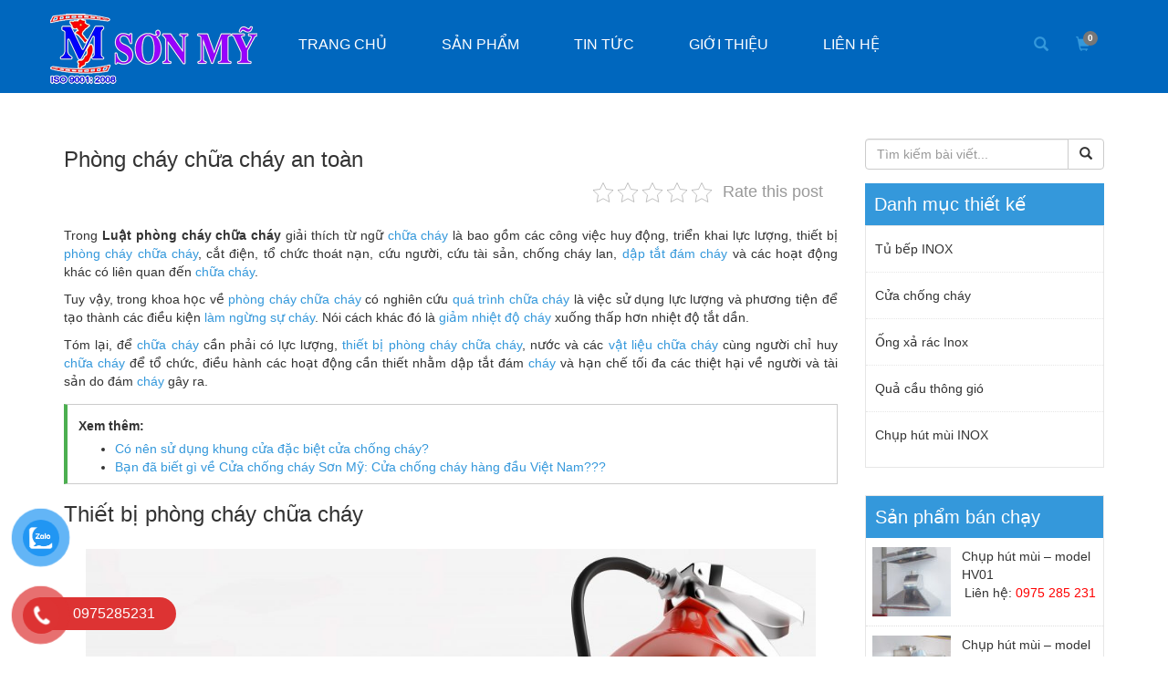

--- FILE ---
content_type: text/html; charset=UTF-8
request_url: https://kimkhisonmy.vn/phong-chay-chua-chay-toan/
body_size: 14968
content:
<!DOCTYPE html>
<html lang="vi">
<head>
<!-- Global site tag (gtag.js) - Google Analytics -->
<script async src="https://www.googletagmanager.com/gtag/js?id=UA-144613696-1"></script>
<script>
  window.dataLayer = window.dataLayer || [];
  function gtag(){dataLayer.push(arguments);}
  gtag('js', new Date());

  gtag('config', 'UA-144613696-1');
</script>
<link rel="stylesheet" href="https://kimkhisonmy.vn/wp-content/themes/kimkhisonmy/css/bootstrap.min.css" />
<meta charset="UTF-8">
<meta name="viewport" content="width=device-width, initial-scale=1">
<script type="text/javascript">
(()=>{var e={};e.g=function(){if("object"==typeof globalThis)return globalThis;try{return this||new Function("return this")()}catch(e){if("object"==typeof window)return window}}(),function({ampUrl:n,isCustomizePreview:t,isAmpDevMode:r,noampQueryVarName:o,noampQueryVarValue:s,disabledStorageKey:i,mobileUserAgents:a,regexRegex:c}){if("undefined"==typeof sessionStorage)return;const d=new RegExp(c);if(!a.some((e=>{const n=e.match(d);return!(!n||!new RegExp(n[1],n[2]).test(navigator.userAgent))||navigator.userAgent.includes(e)})))return;e.g.addEventListener("DOMContentLoaded",(()=>{const e=document.getElementById("amp-mobile-version-switcher");if(!e)return;e.hidden=!1;const n=e.querySelector("a[href]");n&&n.addEventListener("click",(()=>{sessionStorage.removeItem(i)}))}));const g=r&&["paired-browsing-non-amp","paired-browsing-amp"].includes(window.name);if(sessionStorage.getItem(i)||t||g)return;const u=new URL(location.href),m=new URL(n);m.hash=u.hash,u.searchParams.has(o)&&s===u.searchParams.get(o)?sessionStorage.setItem(i,"1"):m.href!==u.href&&(window.stop(),location.replace(m.href))}({"ampUrl":"https:\/\/kimkhisonmy.vn\/phong-chay-chua-chay-toan\/?amp=1","noampQueryVarName":"noamp","noampQueryVarValue":"mobile","disabledStorageKey":"amp_mobile_redirect_disabled","mobileUserAgents":["Mobile","Android","Silk\/","Kindle","BlackBerry","Opera Mini","Opera Mobi"],"regexRegex":"^\\/((?:.|\n)+)\\/([i]*)$","isCustomizePreview":false,"isAmpDevMode":false})})();
</script>
<meta name='robots' content='index, follow, max-image-preview:large, max-snippet:-1, max-video-preview:-1' />

	<!-- This site is optimized with the Yoast SEO plugin v19.8 - https://yoast.com/wordpress/plugins/seo/ -->
	<title>Phòng cháy chữa cháy an toàn - Kim khí Sơn Mỹ</title>
	<link rel="canonical" href="https://kimkhisonmy.vn/phong-chay-chua-chay-toan/" />
	<meta property="og:locale" content="vi_VN" />
	<meta property="og:type" content="article" />
	<meta property="og:title" content="Phòng cháy chữa cháy an toàn - Kim khí Sơn Mỹ" />
	<meta property="og:description" content="Trong Luật phòng cháy chữa cháy giải thích từ ngữ chữa cháy là bao gồm các công việc huy động, triển khai lực lượng, thiết bị phòng cháy chữa cháy, cắt điện, tổ chức thoát nạn, cứu người, cứu tài sản, chống cháy lan, dập tắt đám cháy và các hoạt động khác có liên quan đến chữa cháy. Tuy vậy, trong khoa học về phòng cháy chữa cháy có nghiên cứu quá trình chữa cháy là việc sử dụng lực lượng và phương tiện để tạo thành các điều kiện làm ngừng sự cháy. Nói cách khác đó làXem thêm" />
	<meta property="og:url" content="https://kimkhisonmy.vn/phong-chay-chua-chay-toan/" />
	<meta property="og:site_name" content="Kim khí Sơn Mỹ" />
	<meta property="article:published_time" content="2017-07-26T07:42:05+00:00" />
	<meta property="article:modified_time" content="2017-08-05T08:55:36+00:00" />
	<meta property="og:image" content="https://kimkhisonmy.vn/wp-content/uploads/2017/07/phong-chay-chua-chay.jpg" />
	<meta property="og:image:width" content="5640" />
	<meta property="og:image:height" content="4308" />
	<meta property="og:image:type" content="image/jpeg" />
	<meta name="author" content="zadmin" />
	<meta name="twitter:card" content="summary_large_image" />
	<meta name="twitter:label1" content="Được viết bởi" />
	<meta name="twitter:data1" content="zadmin" />
	<meta name="twitter:label2" content="Ước tính thời gian đọc" />
	<meta name="twitter:data2" content="9 phút" />
	<script type="application/ld+json" class="yoast-schema-graph">{"@context":"https://schema.org","@graph":[{"@type":"WebPage","@id":"https://kimkhisonmy.vn/phong-chay-chua-chay-toan/","url":"https://kimkhisonmy.vn/phong-chay-chua-chay-toan/","name":"Phòng cháy chữa cháy an toàn - Kim khí Sơn Mỹ","isPartOf":{"@id":"https://kimkhisonmy.vn/#website"},"primaryImageOfPage":{"@id":"https://kimkhisonmy.vn/phong-chay-chua-chay-toan/#primaryimage"},"image":{"@id":"https://kimkhisonmy.vn/phong-chay-chua-chay-toan/#primaryimage"},"thumbnailUrl":"https://kimkhisonmy.vn/wp-content/uploads/2017/07/phong-chay-chua-chay.jpg","datePublished":"2017-07-26T07:42:05+00:00","dateModified":"2017-08-05T08:55:36+00:00","author":{"@id":"https://kimkhisonmy.vn/#/schema/person/6aee8ced40a823eb72c58df86bc415d6"},"breadcrumb":{"@id":"https://kimkhisonmy.vn/phong-chay-chua-chay-toan/#breadcrumb"},"inLanguage":"vi","potentialAction":[{"@type":"ReadAction","target":["https://kimkhisonmy.vn/phong-chay-chua-chay-toan/"]}]},{"@type":"ImageObject","inLanguage":"vi","@id":"https://kimkhisonmy.vn/phong-chay-chua-chay-toan/#primaryimage","url":"https://kimkhisonmy.vn/wp-content/uploads/2017/07/phong-chay-chua-chay.jpg","contentUrl":"https://kimkhisonmy.vn/wp-content/uploads/2017/07/phong-chay-chua-chay.jpg","width":5640,"height":4308,"caption":"phòng cháy chữa cháy an toàn"},{"@type":"BreadcrumbList","@id":"https://kimkhisonmy.vn/phong-chay-chua-chay-toan/#breadcrumb","itemListElement":[{"@type":"ListItem","position":1,"name":"Home","item":"https://kimkhisonmy.vn/"},{"@type":"ListItem","position":2,"name":"Phòng cháy chữa cháy an toàn"}]},{"@type":"WebSite","@id":"https://kimkhisonmy.vn/#website","url":"https://kimkhisonmy.vn/","name":"Kim khí Sơn Mỹ","description":"Cửa chống cháy - Ống thu rác - Quả cầu thông gió - Tủ bếp Inox","potentialAction":[{"@type":"SearchAction","target":{"@type":"EntryPoint","urlTemplate":"https://kimkhisonmy.vn/?s={search_term_string}"},"query-input":"required name=search_term_string"}],"inLanguage":"vi"},{"@type":"Person","@id":"https://kimkhisonmy.vn/#/schema/person/6aee8ced40a823eb72c58df86bc415d6","name":"zadmin","image":{"@type":"ImageObject","inLanguage":"vi","@id":"https://kimkhisonmy.vn/#/schema/person/image/","url":"https://secure.gravatar.com/avatar/52f89e670fa76c0124f063ffdada6e49?s=96&d=mm&r=g","contentUrl":"https://secure.gravatar.com/avatar/52f89e670fa76c0124f063ffdada6e49?s=96&d=mm&r=g","caption":"zadmin"},"url":"https://kimkhisonmy.vn/author/zadmin/"}]}</script>
	<!-- / Yoast SEO plugin. -->


<link rel='dns-prefetch' href='//s.w.org' />
<link rel='stylesheet' id='wp-block-library-css'  href='https://kimkhisonmy.vn/wp-includes/css/dist/block-library/style.min.css' type='text/css' media='all' />
<link rel='stylesheet' id='wc-blocks-vendors-style-css'  href='https://kimkhisonmy.vn/wp-content/plugins/woocommerce/packages/woocommerce-blocks/build/wc-blocks-vendors-style.css' type='text/css' media='all' />
<link rel='stylesheet' id='wc-blocks-style-css'  href='https://kimkhisonmy.vn/wp-content/plugins/woocommerce/packages/woocommerce-blocks/build/wc-blocks-style.css' type='text/css' media='all' />
<style id='global-styles-inline-css' type='text/css'>
body{--wp--preset--color--black: #000000;--wp--preset--color--cyan-bluish-gray: #abb8c3;--wp--preset--color--white: #ffffff;--wp--preset--color--pale-pink: #f78da7;--wp--preset--color--vivid-red: #cf2e2e;--wp--preset--color--luminous-vivid-orange: #ff6900;--wp--preset--color--luminous-vivid-amber: #fcb900;--wp--preset--color--light-green-cyan: #7bdcb5;--wp--preset--color--vivid-green-cyan: #00d084;--wp--preset--color--pale-cyan-blue: #8ed1fc;--wp--preset--color--vivid-cyan-blue: #0693e3;--wp--preset--color--vivid-purple: #9b51e0;--wp--preset--gradient--vivid-cyan-blue-to-vivid-purple: linear-gradient(135deg,rgba(6,147,227,1) 0%,rgb(155,81,224) 100%);--wp--preset--gradient--light-green-cyan-to-vivid-green-cyan: linear-gradient(135deg,rgb(122,220,180) 0%,rgb(0,208,130) 100%);--wp--preset--gradient--luminous-vivid-amber-to-luminous-vivid-orange: linear-gradient(135deg,rgba(252,185,0,1) 0%,rgba(255,105,0,1) 100%);--wp--preset--gradient--luminous-vivid-orange-to-vivid-red: linear-gradient(135deg,rgba(255,105,0,1) 0%,rgb(207,46,46) 100%);--wp--preset--gradient--very-light-gray-to-cyan-bluish-gray: linear-gradient(135deg,rgb(238,238,238) 0%,rgb(169,184,195) 100%);--wp--preset--gradient--cool-to-warm-spectrum: linear-gradient(135deg,rgb(74,234,220) 0%,rgb(151,120,209) 20%,rgb(207,42,186) 40%,rgb(238,44,130) 60%,rgb(251,105,98) 80%,rgb(254,248,76) 100%);--wp--preset--gradient--blush-light-purple: linear-gradient(135deg,rgb(255,206,236) 0%,rgb(152,150,240) 100%);--wp--preset--gradient--blush-bordeaux: linear-gradient(135deg,rgb(254,205,165) 0%,rgb(254,45,45) 50%,rgb(107,0,62) 100%);--wp--preset--gradient--luminous-dusk: linear-gradient(135deg,rgb(255,203,112) 0%,rgb(199,81,192) 50%,rgb(65,88,208) 100%);--wp--preset--gradient--pale-ocean: linear-gradient(135deg,rgb(255,245,203) 0%,rgb(182,227,212) 50%,rgb(51,167,181) 100%);--wp--preset--gradient--electric-grass: linear-gradient(135deg,rgb(202,248,128) 0%,rgb(113,206,126) 100%);--wp--preset--gradient--midnight: linear-gradient(135deg,rgb(2,3,129) 0%,rgb(40,116,252) 100%);--wp--preset--duotone--dark-grayscale: url('#wp-duotone-dark-grayscale');--wp--preset--duotone--grayscale: url('#wp-duotone-grayscale');--wp--preset--duotone--purple-yellow: url('#wp-duotone-purple-yellow');--wp--preset--duotone--blue-red: url('#wp-duotone-blue-red');--wp--preset--duotone--midnight: url('#wp-duotone-midnight');--wp--preset--duotone--magenta-yellow: url('#wp-duotone-magenta-yellow');--wp--preset--duotone--purple-green: url('#wp-duotone-purple-green');--wp--preset--duotone--blue-orange: url('#wp-duotone-blue-orange');--wp--preset--font-size--small: 13px;--wp--preset--font-size--medium: 20px;--wp--preset--font-size--large: 36px;--wp--preset--font-size--x-large: 42px;}.has-black-color{color: var(--wp--preset--color--black) !important;}.has-cyan-bluish-gray-color{color: var(--wp--preset--color--cyan-bluish-gray) !important;}.has-white-color{color: var(--wp--preset--color--white) !important;}.has-pale-pink-color{color: var(--wp--preset--color--pale-pink) !important;}.has-vivid-red-color{color: var(--wp--preset--color--vivid-red) !important;}.has-luminous-vivid-orange-color{color: var(--wp--preset--color--luminous-vivid-orange) !important;}.has-luminous-vivid-amber-color{color: var(--wp--preset--color--luminous-vivid-amber) !important;}.has-light-green-cyan-color{color: var(--wp--preset--color--light-green-cyan) !important;}.has-vivid-green-cyan-color{color: var(--wp--preset--color--vivid-green-cyan) !important;}.has-pale-cyan-blue-color{color: var(--wp--preset--color--pale-cyan-blue) !important;}.has-vivid-cyan-blue-color{color: var(--wp--preset--color--vivid-cyan-blue) !important;}.has-vivid-purple-color{color: var(--wp--preset--color--vivid-purple) !important;}.has-black-background-color{background-color: var(--wp--preset--color--black) !important;}.has-cyan-bluish-gray-background-color{background-color: var(--wp--preset--color--cyan-bluish-gray) !important;}.has-white-background-color{background-color: var(--wp--preset--color--white) !important;}.has-pale-pink-background-color{background-color: var(--wp--preset--color--pale-pink) !important;}.has-vivid-red-background-color{background-color: var(--wp--preset--color--vivid-red) !important;}.has-luminous-vivid-orange-background-color{background-color: var(--wp--preset--color--luminous-vivid-orange) !important;}.has-luminous-vivid-amber-background-color{background-color: var(--wp--preset--color--luminous-vivid-amber) !important;}.has-light-green-cyan-background-color{background-color: var(--wp--preset--color--light-green-cyan) !important;}.has-vivid-green-cyan-background-color{background-color: var(--wp--preset--color--vivid-green-cyan) !important;}.has-pale-cyan-blue-background-color{background-color: var(--wp--preset--color--pale-cyan-blue) !important;}.has-vivid-cyan-blue-background-color{background-color: var(--wp--preset--color--vivid-cyan-blue) !important;}.has-vivid-purple-background-color{background-color: var(--wp--preset--color--vivid-purple) !important;}.has-black-border-color{border-color: var(--wp--preset--color--black) !important;}.has-cyan-bluish-gray-border-color{border-color: var(--wp--preset--color--cyan-bluish-gray) !important;}.has-white-border-color{border-color: var(--wp--preset--color--white) !important;}.has-pale-pink-border-color{border-color: var(--wp--preset--color--pale-pink) !important;}.has-vivid-red-border-color{border-color: var(--wp--preset--color--vivid-red) !important;}.has-luminous-vivid-orange-border-color{border-color: var(--wp--preset--color--luminous-vivid-orange) !important;}.has-luminous-vivid-amber-border-color{border-color: var(--wp--preset--color--luminous-vivid-amber) !important;}.has-light-green-cyan-border-color{border-color: var(--wp--preset--color--light-green-cyan) !important;}.has-vivid-green-cyan-border-color{border-color: var(--wp--preset--color--vivid-green-cyan) !important;}.has-pale-cyan-blue-border-color{border-color: var(--wp--preset--color--pale-cyan-blue) !important;}.has-vivid-cyan-blue-border-color{border-color: var(--wp--preset--color--vivid-cyan-blue) !important;}.has-vivid-purple-border-color{border-color: var(--wp--preset--color--vivid-purple) !important;}.has-vivid-cyan-blue-to-vivid-purple-gradient-background{background: var(--wp--preset--gradient--vivid-cyan-blue-to-vivid-purple) !important;}.has-light-green-cyan-to-vivid-green-cyan-gradient-background{background: var(--wp--preset--gradient--light-green-cyan-to-vivid-green-cyan) !important;}.has-luminous-vivid-amber-to-luminous-vivid-orange-gradient-background{background: var(--wp--preset--gradient--luminous-vivid-amber-to-luminous-vivid-orange) !important;}.has-luminous-vivid-orange-to-vivid-red-gradient-background{background: var(--wp--preset--gradient--luminous-vivid-orange-to-vivid-red) !important;}.has-very-light-gray-to-cyan-bluish-gray-gradient-background{background: var(--wp--preset--gradient--very-light-gray-to-cyan-bluish-gray) !important;}.has-cool-to-warm-spectrum-gradient-background{background: var(--wp--preset--gradient--cool-to-warm-spectrum) !important;}.has-blush-light-purple-gradient-background{background: var(--wp--preset--gradient--blush-light-purple) !important;}.has-blush-bordeaux-gradient-background{background: var(--wp--preset--gradient--blush-bordeaux) !important;}.has-luminous-dusk-gradient-background{background: var(--wp--preset--gradient--luminous-dusk) !important;}.has-pale-ocean-gradient-background{background: var(--wp--preset--gradient--pale-ocean) !important;}.has-electric-grass-gradient-background{background: var(--wp--preset--gradient--electric-grass) !important;}.has-midnight-gradient-background{background: var(--wp--preset--gradient--midnight) !important;}.has-small-font-size{font-size: var(--wp--preset--font-size--small) !important;}.has-medium-font-size{font-size: var(--wp--preset--font-size--medium) !important;}.has-large-font-size{font-size: var(--wp--preset--font-size--large) !important;}.has-x-large-font-size{font-size: var(--wp--preset--font-size--x-large) !important;}
</style>
<link rel='stylesheet' id='kk-star-ratings-css'  href='https://kimkhisonmy.vn/wp-content/plugins/kk-star-ratings/src/core/public/css/kk-star-ratings.css' type='text/css' media='all' />
<style id='woocommerce-inline-inline-css' type='text/css'>
.woocommerce form .form-row .required { visibility: visible; }
</style>
<link rel='stylesheet' id='pzf-style-css'  href='https://kimkhisonmy.vn/wp-content/plugins/button-contact-vr/css/style.css' type='text/css' media='all' />
<link rel="https://api.w.org/" href="https://kimkhisonmy.vn/wp-json/" /><link rel="alternate" type="application/json" href="https://kimkhisonmy.vn/wp-json/wp/v2/posts/1110" /><link rel="alternate" type="application/json+oembed" href="https://kimkhisonmy.vn/wp-json/oembed/1.0/embed?url=https%3A%2F%2Fkimkhisonmy.vn%2Fphong-chay-chua-chay-toan%2F" />
<link rel="alternate" type="text/xml+oembed" href="https://kimkhisonmy.vn/wp-json/oembed/1.0/embed?url=https%3A%2F%2Fkimkhisonmy.vn%2Fphong-chay-chua-chay-toan%2F&#038;format=xml" />
<script id='autoAdsMaxLead-widget-script' src='https://cdn.autoads.asia/scripts/autoads-maxlead-widget.js?business_id=1A8B142FF7E64E8BBD2E02CFC0F67F9A' type='text/javascript' charset='UTF-8' async></script><link rel="alternate" type="text/html" media="only screen and (max-width: 640px)" href="https://kimkhisonmy.vn/phong-chay-chua-chay-toan/?amp=1">	<noscript><style>.woocommerce-product-gallery{ opacity: 1 !important; }</style></noscript>
	<link rel="amphtml" href="https://kimkhisonmy.vn/phong-chay-chua-chay-toan/?amp=1"><style>#amp-mobile-version-switcher{left:0;position:absolute;width:100%;z-index:100}#amp-mobile-version-switcher>a{background-color:#444;border:0;color:#eaeaea;display:block;font-family:-apple-system,BlinkMacSystemFont,Segoe UI,Roboto,Oxygen-Sans,Ubuntu,Cantarell,Helvetica Neue,sans-serif;font-size:16px;font-weight:600;padding:15px 0;text-align:center;-webkit-text-decoration:none;text-decoration:none}#amp-mobile-version-switcher>a:active,#amp-mobile-version-switcher>a:focus,#amp-mobile-version-switcher>a:hover{-webkit-text-decoration:underline;text-decoration:underline}</style><link rel="icon" href="https://kimkhisonmy.vn/wp-content/uploads/2023/08/cropped-logo-sm-2-32x32.jpg" sizes="32x32" />
<link rel="icon" href="https://kimkhisonmy.vn/wp-content/uploads/2023/08/cropped-logo-sm-2-192x192.jpg" sizes="192x192" />
<link rel="apple-touch-icon" href="https://kimkhisonmy.vn/wp-content/uploads/2023/08/cropped-logo-sm-2-180x180.jpg" />
<meta name="msapplication-TileImage" content="https://kimkhisonmy.vn/wp-content/uploads/2023/08/cropped-logo-sm-2-270x270.jpg" />
		<style type="text/css" id="wp-custom-css">
			@media (max-width: 768px){
	#myNavbar a{
		color: blue;
	}
}		</style>
		<style id="wpforms-css-vars-root">
				:root {
					--wpforms-field-border-radius: 3px;
--wpforms-field-background-color: #ffffff;
--wpforms-field-border-color: rgba( 0, 0, 0, 0.25 );
--wpforms-field-text-color: rgba( 0, 0, 0, 0.7 );
--wpforms-label-color: rgba( 0, 0, 0, 0.85 );
--wpforms-label-sublabel-color: rgba( 0, 0, 0, 0.55 );
--wpforms-label-error-color: #d63637;
--wpforms-button-border-radius: 3px;
--wpforms-button-background-color: #066aab;
--wpforms-button-text-color: #ffffff;
--wpforms-page-break-color: #066aab;
--wpforms-field-size-input-height: 43px;
--wpforms-field-size-input-spacing: 15px;
--wpforms-field-size-font-size: 16px;
--wpforms-field-size-line-height: 19px;
--wpforms-field-size-padding-h: 14px;
--wpforms-field-size-checkbox-size: 16px;
--wpforms-field-size-sublabel-spacing: 5px;
--wpforms-field-size-icon-size: 1;
--wpforms-label-size-font-size: 16px;
--wpforms-label-size-line-height: 19px;
--wpforms-label-size-sublabel-font-size: 14px;
--wpforms-label-size-sublabel-line-height: 17px;
--wpforms-button-size-font-size: 17px;
--wpforms-button-size-height: 41px;
--wpforms-button-size-padding-h: 15px;
--wpforms-button-size-margin-top: 10px;

				}
			</style></head>
<body data-rsssl=1 data-spy="scroll" data-target=".navbar">
<div id="header">
<nav class="navbar navbar-default" data-spy="affix" data-offset-top="120">
<div class="container">
<div class="navbar-header">
<button type="button" class="navbar-toggle" data-toggle="collapse" data-target="#myNavbar">
<span class="glyphicon glyphicon-menu-hamburger"></span>
</button>
<a href="https://kimkhisonmy.vn" class="navbar-brand">
<img src="https://kimkhisonmy.vn/wp-content/themes/kimkhisonmy/images/logo.png" alt="" class="logo img-responsive">
</a>
<div class="collapse navbar-collapse pull-right" id="myNavbar">
<ul id="menu-menu-chinh" class="nav navbar-nav text-uppercase"><li id="menu-item-13" class="menu-item menu-item-type-custom menu-item-object-custom menu-item-home menu-item-13"><a href="https://kimkhisonmy.vn">Trang chủ</a></li>
<li id="menu-item-14" class="menu-item menu-item-type-post_type menu-item-object-page menu-item-has-children menu-item-14"><a href="https://kimkhisonmy.vn/cua-hang/">Sản phẩm</a>
<ul role="menu" class="dropdown-content">
	<li id="menu-item-4023" class="menu-item menu-item-type-custom menu-item-object-custom menu-item-4023"><a href="https://kimkhisonmy.vn/may-hut-mui-kim-son/">HÚT MÙI INOX 2024</a></li>
	<li id="menu-item-3432" class="menu-item menu-item-type-taxonomy menu-item-object-product_cat menu-item-3432"><a href="https://kimkhisonmy.vn/danh-muc/tu-bep-inox/">Tủ bếp INOX</a></li>
	<li id="menu-item-172" class="menu-item menu-item-type-taxonomy menu-item-object-product_cat menu-item-172"><a href="https://kimkhisonmy.vn/danh-muc/cua-chong-chay/">Cửa chống cháy</a></li>
	<li id="menu-item-3381" class="menu-item menu-item-type-taxonomy menu-item-object-product_cat menu-item-3381"><a href="https://kimkhisonmy.vn/danh-muc/cua-thep-van-go/">Cửa thép vân gỗ</a></li>
	<li id="menu-item-174" class="menu-item menu-item-type-taxonomy menu-item-object-product_cat menu-item-174"><a href="https://kimkhisonmy.vn/danh-muc/qua-cau-thong-gio/">Quả cầu thông gió</a></li>
	<li id="menu-item-173" class="menu-item menu-item-type-taxonomy menu-item-object-product_cat menu-item-173"><a href="https://kimkhisonmy.vn/danh-muc/ong-thu-rac/">Ống thu rác</a></li>
	<li id="menu-item-170" class="menu-item menu-item-type-taxonomy menu-item-object-product_cat menu-item-170"><a href="https://kimkhisonmy.vn/danh-muc/ong-gio/">Ống gió</a></li>
	<li id="menu-item-2887" class="menu-item menu-item-type-taxonomy menu-item-object-product_cat menu-item-2887"><a href="https://kimkhisonmy.vn/danh-muc/ong-xa-vai/">ỐNG XẢ VẢI</a></li>
	<li id="menu-item-3626" class="menu-item menu-item-type-taxonomy menu-item-object-product_cat menu-item-3626"><a href="https://kimkhisonmy.vn/danh-muc/chup-hut-mui-inox/">Chụp hút mùi INOX</a></li>
	<li id="menu-item-3842" class="menu-item menu-item-type-taxonomy menu-item-object-product_cat menu-item-3842"><a href="https://kimkhisonmy.vn/danh-muc/ban-bep-inox/">BÀN BẾP INOX</a></li>
	<li id="menu-item-3843" class="menu-item menu-item-type-taxonomy menu-item-object-product_cat menu-item-3843"><a href="https://kimkhisonmy.vn/danh-muc/ban-chau-rua-inox/">BÀN CHẬU RỬA INOX</a></li>
</ul>
</li>
<li id="menu-item-17" class="menu-item menu-item-type-taxonomy menu-item-object-category current-post-ancestor current-menu-parent current-post-parent menu-item-17"><a href="https://kimkhisonmy.vn/category/tin-tuc/">Tin tức</a></li>
<li id="menu-item-15" class="menu-item menu-item-type-post_type menu-item-object-page menu-item-15"><a href="https://kimkhisonmy.vn/gioi-thieu/">Giới thiệu</a></li>
<li id="menu-item-16" class="menu-item menu-item-type-post_type menu-item-object-page menu-item-16"><a href="https://kimkhisonmy.vn/lien-he/">Liên hệ</a></li>
</ul></div>
</div>
<div class="header_cart text-right pull-right">
<a class="cart-contents shopping" href="<br />
<b>Deprecated</b>:  Hàm WC_Cart::get_cart_url hiện tại <strong>không dùng nữa</strong> từ phiên bản 2.5! Sử dụng wc_get_cart_url để thay thế. in <b>/home/admin/domains/kimkhisonmy.vn/public_html/wp-includes/functions.php</b> on line <b>5381</b><br />
https://kimkhisonmy.vn/gio-hang/" title="Giỏ hàng của bạn">
<span class="glyphicon glyphicon-shopping-cart" aria-hidden="true"></span> 
<span class="badge">0</span></a>
</div>
<div class="search pull-right">
<a href="#modal-id" data-toggle="modal">
<span class="glyphicon glyphicon-search"  aria-hidden="true"></span>
</a>
<div class="modal fade" id="modal-id">
<div class="modal-dialog">
<div class="modal-content">
<div class="modal-header">
<button type="button" class="close" data-dismiss="modal" aria-hidden="true">&times;</button>
<h4 class="modal-title">Tìm kiếm</h4>
</div>
<div class="modal-body">
<form action="https://kimkhisonmy.vn">
<div class="input-group">
<input type="text" name="s" class="form-control" placeholder="Nhập từ khóa cần tìm kiếm...">
<input type="hidden" name="post_type" value="product" />
<div class="input-group-btn submit_form">
<button class="btn btn-default" type="submit">
<span class="glyphicon glyphicon-search"  aria-hidden="true"></span>
</button>
</div>
</div>
</form>
</div>
</div>
</div>
</div>
</div>
<div class="clearfix"></div>
</div>
</nav>
</div>	<div id="main_content" class="single_content">
		<div class="container">						
	        <div class="row">
	            <div class="col-xs-12 col-sm-9 col-md-9 col-lg-9">
	            	<div class="page">
							                        <h3 class="single_page">
	                            Phòng cháy chữa cháy an toàn                            
	                        </h3>
	                        

<div class="kk-star-ratings kksr-auto kksr-align-right kksr-valign-top"
    data-payload='{&quot;align&quot;:&quot;right&quot;,&quot;id&quot;:&quot;1110&quot;,&quot;slug&quot;:&quot;default&quot;,&quot;valign&quot;:&quot;top&quot;,&quot;ignore&quot;:&quot;&quot;,&quot;reference&quot;:&quot;auto&quot;,&quot;class&quot;:&quot;&quot;,&quot;count&quot;:&quot;0&quot;,&quot;legendonly&quot;:&quot;&quot;,&quot;readonly&quot;:&quot;&quot;,&quot;score&quot;:&quot;0&quot;,&quot;starsonly&quot;:&quot;&quot;,&quot;best&quot;:&quot;5&quot;,&quot;gap&quot;:&quot;5&quot;,&quot;greet&quot;:&quot;Rate this post&quot;,&quot;legend&quot;:&quot;0\/5 - (0 b\u00ecnh ch\u1ecdn)&quot;,&quot;size&quot;:&quot;22&quot;,&quot;title&quot;:&quot;Ph\u00f2ng ch\u00e1y ch\u1eefa ch\u00e1y an to\u00e0n&quot;,&quot;width&quot;:&quot;0&quot;,&quot;_legend&quot;:&quot;{score}\/{best} - ({count} {votes})&quot;,&quot;font_factor&quot;:&quot;1.25&quot;}'>
            
<div class="kksr-stars">
    
<div class="kksr-stars-inactive">
            <div class="kksr-star" data-star="1" style="padding-right: 5px">
            

<div class="kksr-icon" style="width: 22px; height: 22px;"></div>
        </div>
            <div class="kksr-star" data-star="2" style="padding-right: 5px">
            

<div class="kksr-icon" style="width: 22px; height: 22px;"></div>
        </div>
            <div class="kksr-star" data-star="3" style="padding-right: 5px">
            

<div class="kksr-icon" style="width: 22px; height: 22px;"></div>
        </div>
            <div class="kksr-star" data-star="4" style="padding-right: 5px">
            

<div class="kksr-icon" style="width: 22px; height: 22px;"></div>
        </div>
            <div class="kksr-star" data-star="5" style="padding-right: 5px">
            

<div class="kksr-icon" style="width: 22px; height: 22px;"></div>
        </div>
    </div>
    
<div class="kksr-stars-active" style="width: 0px;">
            <div class="kksr-star" style="padding-right: 5px">
            

<div class="kksr-icon" style="width: 22px; height: 22px;"></div>
        </div>
            <div class="kksr-star" style="padding-right: 5px">
            

<div class="kksr-icon" style="width: 22px; height: 22px;"></div>
        </div>
            <div class="kksr-star" style="padding-right: 5px">
            

<div class="kksr-icon" style="width: 22px; height: 22px;"></div>
        </div>
            <div class="kksr-star" style="padding-right: 5px">
            

<div class="kksr-icon" style="width: 22px; height: 22px;"></div>
        </div>
            <div class="kksr-star" style="padding-right: 5px">
            

<div class="kksr-icon" style="width: 22px; height: 22px;"></div>
        </div>
    </div>
</div>
                

<div class="kksr-legend" style="font-size: 17.6px;">
            <span class="kksr-muted">Rate this post</span>
    </div>
    </div>
<p>Trong<strong> Luật phòng cháy chữa cháy</strong> giải thích từ ngữ <a href="https://kimkhisonmy.vn/quy-trinh-san-xuat-cua-chong-chay-chat-luong-cao/">chữa cháy</a> là bao gồm các công việc huy động, triển khai lực lượng, thiết bị <a href="https://kimkhisonmy.vn/quy-trinh-san-xuat-cua-chong-chay-chat-luong-cao/">phòng cháy chữa cháy</a>, cắt điện, tổ chức thoát nạn, cứu người, cứu tài sản, chống cháy lan, <a href="https://kimkhisonmy.vn/quy-trinh-san-xuat-cua-chong-chay-chat-luong-cao/">dập tắt đám cháy</a> và các hoạt động khác có liên quan đến <a href="https://kimkhisonmy.vn/quy-trinh-san-xuat-cua-chong-chay-chat-luong-cao/">chữa cháy</a>.</p>
<p>Tuy vậy, trong khoa học về <a href="https://kimkhisonmy.vn/quy-trinh-san-xuat-cua-chong-chay-chat-luong-cao/">phòng cháy chữa cháy</a> có nghiên cứu <a href="https://kimkhisonmy.vn/quy-trinh-san-xuat-cua-chong-chay-chat-luong-cao/">quá trình chữa cháy</a> là việc sử dụng lực lượng và phương tiện để tạo thành các điều kiện<a href="https://kimkhisonmy.vn/quy-trinh-san-xuat-cua-chong-chay-chat-luong-cao/"> làm ngừng sự cháy</a>. Nói cách khác đó là <a href="https://kimkhisonmy.vn/quy-trinh-san-xuat-cua-chong-chay-chat-luong-cao/">giảm nhiệt độ cháy</a> xuống thấp hơn nhiệt độ tắt dần.</p>
<p>Tóm lại, để <a href="https://kimkhisonmy.vn/quy-trinh-san-xuat-cua-chong-chay-chat-luong-cao/">chữa cháy</a> cần phải có lực lượng, <a href="https://kimkhisonmy.vn/quy-trinh-san-xuat-cua-chong-chay-chat-luong-cao/">thiết bị phòng cháy chữa cháy</a>, nước và các <a href="https://kimkhisonmy.vn/quy-trinh-san-xuat-cua-chong-chay-chat-luong-cao/">vật liệu chữa cháy</a> cùng người chỉ huy <a href="https://kimkhisonmy.vn/quy-trinh-san-xuat-cua-chong-chay-chat-luong-cao/">chữa cháy</a> để tổ chức, điều hành các hoạt động cần thiết nhằm dập tắt đám <a href="https://kimkhisonmy.vn/quy-trinh-san-xuat-cua-chong-chay-chat-luong-cao/">cháy</a> và hạn chế tối đa các thiệt hại về người và tài sản do đám <a href="https://kimkhisonmy.vn/quy-trinh-san-xuat-cua-chong-chay-chat-luong-cao/">cháy</a> gây ra.</p>
<blockquote><p><strong>Xem thêm:</strong></p>
<ul>
<li><a href="https://kimkhisonmy.vn/co-nen-su-dung-khung-cua-dac-biet-cho-cua-ra-vao-cua-chong-chay/">Có nên sử dụng khung cửa đặc biệt cửa chống cháy?</a></li>
<li><a href="https://kimkhisonmy.vn/ban-da-biet-gi-ve-cua-chong-chay-son-my-cua-chong-chay-hang-dau-viet-nam/">Bạn đã biết gì về Cửa chống cháy Sơn Mỹ: Cửa chống cháy hàng đầu Việt Nam???</a></li>
</ul>
</blockquote>
<h3>Thiết bị phòng cháy chữa cháy</h3>
<p><img class="aligncenter wp-image-1112" src="https://kimkhisonmy.vn/wp-content/uploads/2017/07/phong-chay-chua-chay.jpg" alt="phòng cháy chữa cháy an toàn" width="800" height="611" srcset="https://kimkhisonmy.vn/wp-content/uploads/2017/07/phong-chay-chua-chay.jpg 5640w, https://kimkhisonmy.vn/wp-content/uploads/2017/07/phong-chay-chua-chay-600x458.jpg 600w, https://kimkhisonmy.vn/wp-content/uploads/2017/07/phong-chay-chua-chay-300x229.jpg 300w, https://kimkhisonmy.vn/wp-content/uploads/2017/07/phong-chay-chua-chay-768x587.jpg 768w, https://kimkhisonmy.vn/wp-content/uploads/2017/07/phong-chay-chua-chay-1024x782.jpg 1024w" sizes="(max-width: 800px) 100vw, 800px" /></p>
<p>&#8211; Biện pháp cơ bản trong <a href="https://kimkhisonmy.vn/quy-trinh-san-xuat-cua-chong-chay-chat-luong-cao/">chữa cháy</a>: <strong>Luật phòng cháy chữa cháy</strong> (Điều 30) đã quy định cụ thể biện pháp cơ bản cần phải thực hiện trong <a href="https://kimkhisonmy.vn/quy-trinh-san-xuat-cua-chong-chay-chat-luong-cao/">hoạt động chữa cháy</a> là:</p>
<ul>
<li>Huy động nhanh nhất các lực lượng, phương tiện,<a href="https://kimkhisonmy.vn/quy-trinh-san-xuat-cua-chong-chay-chat-luong-cao/"> thiết bị phòng cháy chữa cháy</a> để dập tắt ngay đám cháy.</li>
<li>Tập trung cứu người, cứu tài sản và<a href="https://kimkhisonmy.vn/quy-trinh-san-xuat-cua-chong-chay-chat-luong-cao/"> chống cháy lan</a>.</li>
<li>Thống nhất chỉ huy, điều hành trong <a href="https://kimkhisonmy.vn/quy-trinh-san-xuat-cua-chong-chay-chat-luong-cao/">chữa cháy</a>.</li>
</ul>
<h4>&#8211; Thông tin thiết bị báo cháy và chữa cháy: (Điều 32 Luật PCCC)</h4>
<p>Thông tin báo <a href="https://kimkhisonmy.vn/quy-trinh-san-xuat-cua-chong-chay-chat-luong-cao/">cháy</a> bằng hiệu lệnh hoặc bằng điện thoại. (đối với các thôn, ấp, bản nên chú trọng dùng hiệu lệnh để thông tin báo <a href="https://kimkhisonmy.vn/quy-trinh-san-xuat-cua-chong-chay-chat-luong-cao/">cháy</a> cho đội viên dân phòng, còn điện thoại cũng cần được quan tâm để báo cháy cho đơn vị Cảnh sát PCCC biết).</p>
<p>Số điện thoại báo <a href="https://kimkhisonmy.vn/quy-trinh-san-xuat-cua-chong-chay-chat-luong-cao/">cháy</a> được quy định thống nhất trong cả nước.</p>
<h4>&#8211; Trách nhiệm chữa cháy và tham gia chữa cháy: (Điều 33 Luật PCCC)</h4>
<p>Người phát hiện thấy <a href="https://kimkhisonmy.vn/quy-trinh-san-xuat-cua-chong-chay-chat-luong-cao/">cháy</a> phải bằng mọi cách báo<a href="https://kimkhisonmy.vn/quy-trinh-san-xuat-cua-chong-chay-chat-luong-cao/"> cháy</a> nhanh nhất và <a href="https://kimkhisonmy.vn/quy-trinh-san-xuat-cua-chong-chay-chat-luong-cao/">chữa cháy</a>; cơ quan, tổ chức, hộ gia đình và cá nhân gần nơi <a href="https://kimkhisonmy.vn/quy-trinh-san-xuat-cua-chong-chay-chat-luong-cao/">cháy</a> phải nhanh chóng thông tin và tham gia<a href="https://kimkhisonmy.vn/quy-trinh-san-xuat-cua-chong-chay-chat-luong-cao/"> chữa cháy</a>.</p>
<p>Lực lượng PCCC khi nhận được tin báo cháy trong địa bàn được phân công quản lý hoặc nhận được lệnh điều động phải lập tức đến <a href="https://kimkhisonmy.vn/quy-trinh-san-xuat-cua-chong-chay-chat-luong-cao/">chữa cháy</a>; trường hợp nhận được thông tin báo <a href="https://kimkhisonmy.vn/quy-trinh-san-xuat-cua-chong-chay-chat-luong-cao/">cháy</a> ngoài địa bàn được phân công quản lý thì phải báo ngay cho lực lượng PCCC nơi xảy ra <a href="https://kimkhisonmy.vn/quy-trinh-san-xuat-cua-chong-chay-chat-luong-cao/">cháy</a>, đồng thời phải báo cáo cấp trên của mình.</p>
<p>Cơ quan Y tế, điện lực, cấp nước, môi trường đô thị, giao thông và các cơ quan hữu quan khác khi nhận được yêu cầu của người chỉ huy <a href="https://kimkhisonmy.vn/quy-trinh-san-xuat-cua-chong-chay-chat-luong-cao/">chữa cháy</a> phải nhanh chóng điều động người và phương tiện đến nơi xảy ra <a href="https://kimkhisonmy.vn/quy-trinh-san-xuat-cua-chong-chay-chat-luong-cao/">cháy</a> để phục vụ <a href="https://kimkhisonmy.vn/quy-trinh-san-xuat-cua-chong-chay-chat-luong-cao/">chữa cháy</a>.</p>
<p>Lực lượng công an, dân quân, tự vệ có trách nhiệm tổ chức giữ gìn trật tự, bảo vệ khu vực<a href="https://kimkhisonmy.vn/quy-trinh-san-xuat-cua-chong-chay-chat-luong-cao/"> chữa cháy</a> và tham gia <a href="https://kimkhisonmy.vn/quy-trinh-san-xuat-cua-chong-chay-chat-luong-cao/">chữa cháy</a>.</p>
<blockquote><p><strong>Xem thêm:</strong></p>
<ul>
<li><a href="https://kimkhisonmy.vn/tu-van-ve-cua-chong-chay-cua-chiu-nhiet/">Tư vấn về cửa chống cháy, cửa chịu nhiệt</a></li>
<li><a href="https://kimkhisonmy.vn/mua-cua-chong-chay-gia-re-tai-ha-nam/">Mua cửa chống cháy giá rẻ tại Hà Nam</a></li>
</ul>
</blockquote>
<h4>&#8211; Nguồn nước và các vật liệu chữa cháy: (Điều 35 Luật PCCC)</h4>
<p>Khi có cháy, mọi nguồn nước, bình chữa cháy và các vật liệu chữa cháy phải được ưu tiên sử dụng cho chữa cháy.</p>
<p>&#8211; Người chỉ huy <a href="https://kimkhisonmy.vn/quy-trinh-san-xuat-cua-chong-chay-chat-luong-cao/">chữa cháy</a>: Theo quy định của Luật PCCC và Nghị định hướng dẫn thi hành luật PCCC thì người làm chỉ huy chữa cháy là:</p>
<p>Trong mọi trường hợp, người có chức vụ cao nhất từ chỉ huy cấp đội Cảnh sát PCCC trở lên có mặt tại nơi xảy ra cháy là người chỉ huy <a href="https://kimkhisonmy.vn/quy-trinh-san-xuat-cua-chong-chay-chat-luong-cao/">chữa cháy</a>.</p>
<blockquote><p><strong>Xem thêm:</strong></p>
<ul>
<li><a href="https://kimkhisonmy.vn/loi-khuyen-nao-cho-su-lua-chon-cua-chong-chay/">Lời khuyên nào cho sự lựa chọn cửa chống cháy???</a></li>
<li><a href="https://kimkhisonmy.vn/vi-sao-khach-hang-tin-tuong-cua-chong-chay-son-my/">Vì sao khách hàng tin tưởng sản phẩm Cửa chống cháy Sơn Mỹ?</a></li>
</ul>
</blockquote>
<p>Khi lực lượng Cảnh sát PCCC chưa đến nơi <a href="https://kimkhisonmy.vn/quy-trinh-san-xuat-cua-chong-chay-chat-luong-cao/">cháy</a> thì trong phạm vi quản lý của mình, người làm chỉ huy chữa cháy là một trong số những người sau: Người đứng đầu cơ sở, đội trưởng đội PCCC cơ sở hoặc người được uỷ quyền; trưởng thôn (và cấp tương đương), đội trưởng đội dân phòng hoặc người được uỷ quyền; người chỉ huy phương tiện, chủ phương tiện, người điều khiển phương tiện giao thông cơ giới; chủ rừng hoặc người được uỷ quyền nếu rừng thuộc cơ quan, tổ chức.</p>
<p>Người đứng đầu cơ quan, tổ chức, Chủ tịch UBND cấp xã trở lên có mặt tại đám <a href="https://kimkhisonmy.vn/quy-trinh-san-xuat-cua-chong-chay-chat-luong-cao/">cháy</a> là người chỉ đạo, chỉ huy <a href="https://kimkhisonmy.vn/quy-trinh-san-xuat-cua-chong-chay-chat-luong-cao/">chữa cháy</a>.</p>
<p>Để đảm bảo an toàn, đa số công ty, doanh nghiệp lớn nhỏ hiện nay đều lựa chọn sả phẩm <a href="https://kimkhisonmy.vn/5-uu-diem-cua-cua-chong-chay/">cửa thép chống cháy</a>.</p>
<p><img loading="lazy" class="aligncenter size-full wp-image-778" src="https://kimkhisonmy.vn/wp-content/uploads/2017/07/2017-07-05_154740.jpg" alt="phòng cháy chữa cháy an toàn" width="800" height="561" srcset="https://kimkhisonmy.vn/wp-content/uploads/2017/07/2017-07-05_154740.jpg 800w, https://kimkhisonmy.vn/wp-content/uploads/2017/07/2017-07-05_154740-600x421.jpg 600w, https://kimkhisonmy.vn/wp-content/uploads/2017/07/2017-07-05_154740-300x210.jpg 300w, https://kimkhisonmy.vn/wp-content/uploads/2017/07/2017-07-05_154740-768x539.jpg 768w" sizes="(max-width: 800px) 100vw, 800px" /></p>
<blockquote><p><strong>Bạn có thể tham khảo các sản phẩm:</strong></p>
<ul>
<li><a href="https://kimkhisonmy.vn/san-pham/cua-chong-chay-1-canh/">Cửa chống cháy 1 cánh</a></li>
<li><a href="https://kimkhisonmy.vn/san-pham/cua-chong-chay-1-canh-son/">Cửa chống cháy 1 cánh Sơn Mỹ</a></li>
<li><a href="https://kimkhisonmy.vn/san-pham/cua-chong-chay-s13/">Cửa chống cháy S13</a></li>
<li><a href="https://kimkhisonmy.vn/san-pham/cua-thoat-hiem-chong-chay/">Cửa thoát hiểm chống cháy</a></li>
<li><a href="https://kimkhisonmy.vn/san-pham/cua-thep-chong-chay-son/">Cửa thép chống cháy Sơn Mỹ</a></li>
<li><a href="https://kimkhisonmy.vn/san-pham/cua-thep-chong-chay-sm68/">Cửa thép chống cháy SM68</a></li>
</ul>
</blockquote>
<h3><a href="https://kimkhisonmy.vn/">Kim khí Sơn Mỹ</a>: Lấy chất lượng làm niềm tin</h3>
<p><a href="https://kimkhisonmy.vn/"><strong>Công ty TNHH Kim khí Sơn Mỹ</strong></a> là địa chỉ uy tín, và là đối tác tin cậy của các hãng nổi tiếng trong lĩnh vực <a href="https://kimkhisonmy.vn/5-uu-diem-cua-cua-chong-chay/">cửa chống cháy</a>; <a href="https://kimkhisonmy.vn/san-pham/ong-thu-rac-inox-sm05/">ống thu rác</a>, <a href="https://kimkhisonmy.vn/loi-ich-tuyet-voi-khi-su-dung-ong-gio-tron/">ống gió</a>; <a href="https://kimkhisonmy.vn/qua-cau-hut-nhiet-va-ong-thong-gio-dat-tien-chua-chac-da-tot/">quả cầu hút nhiệt</a>, <a href="https://kimkhisonmy.vn/loi-ich-tuyet-voi-khi-su-dung-ong-gio-tron/">hệ thống thông gió</a>….</p>
<blockquote>
<ul>
<li><a class="text-uppercase" title="" href="https://kimkhisonmy.vn/vi-sao-khach-hang-tin-tuong-cua-chong-chay-son-my/">VÌ SAO KHÁCH HÀNG TIN TƯỞNG SẢN PHẨM CỬA CHỐNG CHÁY SƠN MỸ?</a></li>
<li><a class="text-uppercase" title="" href="https://kimkhisonmy.vn/cach-mua-cua-chong-chay-son-gia-re-tai-ha-noi/">CÁCH MUA CỬA CHỐNG CHÁY SƠN MỸ GIÁ RẺ TẠI HÀ NỘI</a></li>
<li><a class="text-uppercase" title="" href="https://kimkhisonmy.vn/mua-cua-thep-van-go-chong-chay-van-go-chat-luong-cao-o-dau/">MUA CỬA CHỐNG CHÁY CHẤT LƯỢNG CAO Ở ĐÂU?</a></li>
</ul>
</blockquote>
<p>Mua <a href="https://kimkhisonmy.vn/5-uu-diem-cua-cua-chong-chay/">cửa chống cháy</a> giá cả phải chăng. Chúng tôi rất mong muốn được phục vụ khách hàng về dịch vụ tư vấn <a href="https://kimkhisonmy.vn/thi-cong-cach-nhiet-ong-gio/">thiết kế, thi công</a> <a href="https://kimkhisonmy.vn/quy-trinh-lap-dat-he-thong-ong-thong-gio/">lắp đặt hệ thống thông gió</a>.</p>
<p><img loading="lazy" class="aligncenter size-full wp-image-748" src="https://kimkhisonmy.vn/wp-content/uploads/2017/07/kim-khi-son-my.jpg" sizes="(max-width: 800px) 100vw, 800px" srcset="https://kimkhisonmy.vn/wp-content/uploads/2017/07/kim-khi-son-my.jpg 800w, https://kimkhisonmy.vn/wp-content/uploads/2017/07/kim-khi-son-my-300x212.jpg 300w, https://kimkhisonmy.vn/wp-content/uploads/2017/07/kim-khi-son-my-768x543.jpg 768w" alt="Vai trò của kim khí trong đời sống" width="800" height="566" /></p>
<p>Để có được <a href="https://kimkhisonmy.vn/">sản phẩm</a> theo yêu cầu tốt nhất. Quý khách hàng vui lòng gọi điện thoại; hoặc liên hệ qua website và email để được tư vấn tốt nhất về sản phẩm. Mọi nhu cầu <a href="https://kimkhisonmy.vn/quy-trinh-lap-dat-he-thong-ong-thong-gio/">lắp đặt</a>, thiết kế <a href="https://kimkhisonmy.vn/5-uu-diem-cua-cua-chong-chay/">cửa chống cháy</a>, hãy liên hệ với chúng tôi theo thông tin sau:</p>
<ul>
<li>Truy cập website:<a href="https://kimkhisonmy.vn/"><em><strong> Kimkhisonmy.vn</strong></em></a></li>
<li>Hoặc liên hệ hotline: <em><strong>0943 068 676</strong></em></li>
</ul>
<p>Chúng tôi rất hân hạnh khi phục vụ quý khách hàng.</p>
	                        <div class="contact">
								<h4 class="title_footer text-uppercase">
								Liên hệ
								</h4>
								<p>
								<span class="glyphicon glyphicon-home" aria-hidden="true"></span>
								<span class="text_contact">Địa chỉ : Số 10, ngõ 9, Đ. Khuyến Lương, P. Trần Phú, Q. Hoàng Mai, TP Hà Nội</span>
								</p>
								<p>
								<span class="glyphicon glyphicon-earphone" aria-hidden="true"></span>
								<span class="text_contact">Phone :  0975 285 231</span>
								</p>
								<p>
								<span class="glyphicon glyphicon-envelope" aria-hidden="true"></span>
								<span class="text_contact">Email : sonmyhn@gmail.com</span>
								</p>
								<p>
								<span class="glyphicon glyphicon-print" aria-hidden="true"></span>
								<span class="text_contact">0975 285 231</span>
								</p>
								<p>
								<span class="glyphicon glyphicon-open" aria-hidden="true"></span>
								<span class="text_contact">Open : 8:00 am - 5:00pm, everyday</span>
								</p>
								</div>
	                    	                    <div class="tag">
											Xem thêm: <a href="https://thietbivesinh.org.vn/" rel="tag">thiết bị vệ sinh giá rẻ</a>, <a href="https://kimkhisonmy.vn/thong-ky-thuat-cua-cua-thep-chong-chay-120-phut/" title="Cửa chống cháy">Cửa chống cháy</a>, <a href="https://quatcongnghiep.org.vn/" title="Quạt công nghiệp Sơn Mỹ">Quạt công nghiệp </a>, <a href="https://kimkhisonmy.vn/qua-cau-thong-gio-la-gi/" title="Quả cầu thống gió inox Sơn Mỹ">Quả cầu thống gió inox </a>, <a href="https://thietbivesinh.org.vn/thiet-bi-ve-sinh-toto-nhap-khau-cho-phong-tam-chuan-5-sao/" target="_blank" title="Thiết bị vệ sinh TOTO">Thiết bị vệ sinh TOTO nhập khẩu</a>, <a href="https://kimkhisonmy.vn/danh-muc/tu-bep-inox/" target="_blank" title="Tủ bếp inox">Tủ bếp inox</a>, <a href="https://thietbivesinh.org.vn/6-mau-sen-cay-tam-vua-ben-vua-dep-ai-nhin-cung-muon-mua/" target="_blank" title="Sen cây cao cấp nhập khẩu">Sen cây cao cấp </a>
										</div>
	                    <h4>Bài Viết Cùng Tác Giả</h4><div class="row"><div class="col-md-4"><a href="https://kimkhisonmy.vn/mua-cua-chong-chay-tai-thua-thien-hue/" title="Mua cửa chống cháy tại Thừa Thiên Huế"><img width="262" height="197" src="https://kimkhisonmy.vn/wp-content/uploads/2017/09/cua-chong_chay-son-my.jpg" class="attachment-related_news size-related_news wp-post-image" alt="Mua cửa chống cháy tại Thừa Thiên Huế" loading="lazy" srcset="https://kimkhisonmy.vn/wp-content/uploads/2017/09/cua-chong_chay-son-my.jpg 800w, https://kimkhisonmy.vn/wp-content/uploads/2017/09/cua-chong_chay-son-my-600x450.jpg 600w, https://kimkhisonmy.vn/wp-content/uploads/2017/09/cua-chong_chay-son-my-300x225.jpg 300w, https://kimkhisonmy.vn/wp-content/uploads/2017/09/cua-chong_chay-son-my-768x576.jpg 768w" sizes="(max-width: 262px) 100vw, 262px" /></a><h5><a href="https://kimkhisonmy.vn/mua-cua-chong-chay-tai-thua-thien-hue/">Mua cửa chống cháy tại Thừa Thiên Huế</a></h5></div><div class="col-md-4"><a href="https://kimkhisonmy.vn/qua-cau-hut-nhiet-va-ong-thong-gio-dat-tien-chua-chac-da-tot/" title="Quả cầu hút nhiệt và Ống thông gió: Đắt tiền chưa chắc đã tốt!"><img width="262" height="167" src="https://kimkhisonmy.vn/wp-content/uploads/2017/07/san-pham-thong-gio.png" class="attachment-related_news size-related_news wp-post-image" alt="Quả cầu hút nhiệt và Ống thông gió: Đắt tiền chưa chắc đã tốt!" loading="lazy" srcset="https://kimkhisonmy.vn/wp-content/uploads/2017/07/san-pham-thong-gio.png 798w, https://kimkhisonmy.vn/wp-content/uploads/2017/07/san-pham-thong-gio-600x383.png 600w, https://kimkhisonmy.vn/wp-content/uploads/2017/07/san-pham-thong-gio-300x192.png 300w, https://kimkhisonmy.vn/wp-content/uploads/2017/07/san-pham-thong-gio-768x491.png 768w" sizes="(max-width: 262px) 100vw, 262px" /></a><h5><a href="https://kimkhisonmy.vn/qua-cau-hut-nhiet-va-ong-thong-gio-dat-tien-chua-chac-da-tot/">Quả cầu hút nhiệt và Ống thông gió: Đắt tiền chưa chắc đã tốt!</a></h5></div><div class="col-md-4"><a href="https://kimkhisonmy.vn/mau-sac-cua-chinh-cua-chong-chay-vo-tinh-gay-hoa/" title="Màu sắc cửa chính (cửa chống cháy) vô tình gây họa"><img width="156" height="208" src="https://kimkhisonmy.vn/wp-content/uploads/2017/08/mau-sac-toi-ky-cua-cua-chinh-gia-chu-khong-the-khong-biet-21-1493879930-width500height667.jpg" class="attachment-related_news size-related_news wp-post-image" alt="Màu sắc cửa chính (cửa chống cháy) vô tình gây họa" loading="lazy" srcset="https://kimkhisonmy.vn/wp-content/uploads/2017/08/mau-sac-toi-ky-cua-cua-chinh-gia-chu-khong-the-khong-biet-21-1493879930-width500height667.jpg 500w, https://kimkhisonmy.vn/wp-content/uploads/2017/08/mau-sac-toi-ky-cua-cua-chinh-gia-chu-khong-the-khong-biet-21-1493879930-width500height667-225x300.jpg 225w" sizes="(max-width: 156px) 100vw, 156px" /></a><h5><a href="https://kimkhisonmy.vn/mau-sac-cua-chinh-cua-chong-chay-vo-tinh-gay-hoa/">Màu sắc cửa chính (cửa chống cháy) vô tình gây họa</a></h5></div></div><div class="row"><div class="col-md-4"><a href="https://kimkhisonmy.vn/khong-khi-trong-nha-sach-hon-khoe-manh-hon-lam-viec-hieu-qua-hon/" title="Với hệ thống ống thông gió, không khí sạch hơn, khỏe mạnh hơn, làm việc hiệu quả hơn"><img width="262" height="192" src="https://kimkhisonmy.vn/wp-content/uploads/2017/06/he-thong-ong-thong-gio.jpg" class="attachment-related_news size-related_news wp-post-image" alt="hệ thống ống thông gió" loading="lazy" srcset="https://kimkhisonmy.vn/wp-content/uploads/2017/06/he-thong-ong-thong-gio.jpg 800w, https://kimkhisonmy.vn/wp-content/uploads/2017/06/he-thong-ong-thong-gio-600x440.jpg 600w, https://kimkhisonmy.vn/wp-content/uploads/2017/06/he-thong-ong-thong-gio-300x220.jpg 300w, https://kimkhisonmy.vn/wp-content/uploads/2017/06/he-thong-ong-thong-gio-768x564.jpg 768w" sizes="(max-width: 262px) 100vw, 262px" /></a><h5><a href="https://kimkhisonmy.vn/khong-khi-trong-nha-sach-hon-khoe-manh-hon-lam-viec-hieu-qua-hon/">Với hệ thống ống thông gió, không khí sạch hơn, khỏe mạnh hơn, làm việc hiệu quả hơn</a></h5></div><div class="col-md-4"><h5><a href="https://kimkhisonmy.vn/thi-cong-cach-nhiet-ong-gio/">Thi công cách nhiệt ống gió</a></h5></div><div class="col-md-4"><a href="https://kimkhisonmy.vn/nhung-dieu-ban-can-biet-ve-tay-keo-thuy-luc-cua-cua-chong-chay/" title="Những điều bạn cần biết về tay kéo thủy lực của cửa chống cháy"><img width="262" height="172" src="https://kimkhisonmy.vn/wp-content/uploads/2017/11/2017-11-07_012524.png" class="attachment-related_news size-related_news wp-post-image" alt="Những điều bạn cần biết về tay kéo thủy lực của cửa chống cháy" loading="lazy" srcset="https://kimkhisonmy.vn/wp-content/uploads/2017/11/2017-11-07_012524.png 800w, https://kimkhisonmy.vn/wp-content/uploads/2017/11/2017-11-07_012524-600x393.png 600w, https://kimkhisonmy.vn/wp-content/uploads/2017/11/2017-11-07_012524-300x197.png 300w, https://kimkhisonmy.vn/wp-content/uploads/2017/11/2017-11-07_012524-768x503.png 768w" sizes="(max-width: 262px) 100vw, 262px" /></a><h5><a href="https://kimkhisonmy.vn/nhung-dieu-ban-can-biet-ve-tay-keo-thuy-luc-cua-cua-chong-chay/">Những điều bạn cần biết về tay kéo thủy lực của cửa chống cháy</a></h5></div></div><div class="row"></div>
					</div>			                
	            </div>
	            <div class="col-xs-12 col-sm-3 col-md-3 col-lg-3">
    <div class="sidebar">
        <div class="sidebar_search">
            <form role="search" method="get" class="search-form" action="https://kimkhisonmy.vn/">
                <div class="input-group">
                    <input type="search" class="search-field form-control" placeholder="Tìm kiếm bài viết..." value="" name="s" />
                    <input type="hidden" name="post_type" value="post" />
                    <span class="input-group-btn">
                        <button type="submit" class="btn btn-default search-submit"><i class="glyphicon glyphicon-search"></i></button>
                    </span>
                </div>
            </form>
        </div>
        <div class="cate">
            <div class="title">
                <h3 class="title_sidebar">Danh mục thiết kế</h3>
            </div>
            <div class="accordion" id="accordion2">
                <ul id="menu-menu-danh-muc" class="menu-menu-danh-muc"><li id="menu-item-3435" class="menu-item menu-item-type-taxonomy menu-item-object-product_cat menu-item-3435"><a href="https://kimkhisonmy.vn/danh-muc/tu-bep-inox/">Tủ bếp INOX</a></li>
<li id="menu-item-97" class="menu-item menu-item-type-taxonomy menu-item-object-product_cat menu-item-97"><a href="https://kimkhisonmy.vn/danh-muc/cua-chong-chay/">Cửa chống cháy</a></li>
<li id="menu-item-99" class="menu-item menu-item-type-taxonomy menu-item-object-product_cat menu-item-99"><a href="https://kimkhisonmy.vn/danh-muc/ong-xa-rac-inox/">Ống xả rác Inox</a></li>
<li id="menu-item-100" class="menu-item menu-item-type-taxonomy menu-item-object-product_cat menu-item-100"><a href="https://kimkhisonmy.vn/danh-muc/qua-cau-thong-gio/">Quả cầu thông gió</a></li>
<li id="menu-item-3627" class="menu-item menu-item-type-taxonomy menu-item-object-product_cat menu-item-3627"><a href="https://kimkhisonmy.vn/danh-muc/chup-hut-mui-inox/">Chụp hút mùi INOX</a></li>
</ul>            </div>
        </div>
        <div class="latest_post">
            <div class="title">
                <h3 class="title_sidebar">Sản phẩm bán chạy</h3>
            </div>
                            <div class="item">
                    <div class="item_thumb pull-left">
                        <a href="https://kimkhisonmy.vn/san-pham/chup-hut-mui-model-hv01/">
                            <img width="86" height="76" src="https://kimkhisonmy.vn/wp-content/uploads/2022/10/hutmuiinox-kimkhisonmy1-86x76.jpg" class="img-responsive wp-post-image" alt="" loading="lazy" />                        </a>
                    </div>
                    <div class="pull-left content_item">
                        <a href="https://kimkhisonmy.vn/san-pham/chup-hut-mui-model-hv01/" title="">Chụp hút mùi &#8211; model HV01</a>
                        <div itemprop="offers" itemscope itemtype="http://schema.org/Offer">
                                                                                <p class="sale_price text-center">
                            
                                                                Liên hệ: <span class="phone_number">0975 285 231</span>                                                    
                        </div>                       
                    </div>               
                    <div class="clearfix"></div>
                </div>
                                <div class="item">
                    <div class="item_thumb pull-left">
                        <a href="https://kimkhisonmy.vn/san-pham/chup-hut-mui-model-2t01/">
                            <img width="86" height="76" src="https://kimkhisonmy.vn/wp-content/uploads/2022/10/hutmuiinox-kimkhisonmy13-1-86x76.jpg" class="img-responsive wp-post-image" alt="" loading="lazy" />                        </a>
                    </div>
                    <div class="pull-left content_item">
                        <a href="https://kimkhisonmy.vn/san-pham/chup-hut-mui-model-2t01/" title="">Chụp hút mùi – model 2T01</a>
                        <div itemprop="offers" itemscope itemtype="http://schema.org/Offer">
                                                                                <p class="sale_price text-center">
                            
                                                                Liên hệ: <span class="phone_number">0975 285 231</span>                                                    
                        </div>                       
                    </div>               
                    <div class="clearfix"></div>
                </div>
                                <div class="item">
                    <div class="item_thumb pull-left">
                        <a href="https://kimkhisonmy.vn/san-pham/ong-thu-rac-inox-sm04/">
                            <img width="86" height="76" src="https://kimkhisonmy.vn/wp-content/uploads/2017/06/10-1-86x76.jpg" class="img-responsive wp-post-image" alt="" loading="lazy" />                        </a>
                    </div>
                    <div class="pull-left content_item">
                        <a href="https://kimkhisonmy.vn/san-pham/ong-thu-rac-inox-sm04/" title="">Ống thu rác inox SM04</a>
                        <div itemprop="offers" itemscope itemtype="http://schema.org/Offer">
                                                                                <p class="sale_price text-center">
                            
                                                                Liên hệ: <span class="phone_number">0975 285 231</span>                                                    
                        </div>                       
                    </div>               
                    <div class="clearfix"></div>
                </div>
                                <div class="item">
                    <div class="item_thumb pull-left">
                        <a href="https://kimkhisonmy.vn/san-pham/qua-cau-thong-gio-lap-nha-xuong/">
                            <img width="86" height="76" src="https://kimkhisonmy.vn/wp-content/uploads/2017/06/qua-cau-thong-gio-86x76.jpg" class="img-responsive wp-post-image" alt="quả cầu thông gió lắp đặt nhà xưởng" loading="lazy" />                        </a>
                    </div>
                    <div class="pull-left content_item">
                        <a href="https://kimkhisonmy.vn/san-pham/qua-cau-thong-gio-lap-nha-xuong/" title="">Quả cầu thông gió lắp nhà xưởng</a>
                        <div itemprop="offers" itemscope itemtype="http://schema.org/Offer">
                                                                                <p class="sale_price text-center">
                            
                                                                Liên hệ: <span class="phone_number">0975 285 231</span>                                                    
                        </div>                       
                    </div>               
                    <div class="clearfix"></div>
                </div>
                                <div class="item">
                    <div class="item_thumb pull-left">
                        <a href="https://kimkhisonmy.vn/san-pham/qua-cau-thong-gio-inox-sm11/">
                            <img width="86" height="76" src="https://kimkhisonmy.vn/wp-content/uploads/2017/09/IMG_0085-86x76.jpg" class="img-responsive wp-post-image" alt="Quả cầu thông gió inox SM11" loading="lazy" />                        </a>
                    </div>
                    <div class="pull-left content_item">
                        <a href="https://kimkhisonmy.vn/san-pham/qua-cau-thong-gio-inox-sm11/" title="">Quả cầu thông gió inox SM11</a>
                        <div itemprop="offers" itemscope itemtype="http://schema.org/Offer">
                                                                                <p class="sale_price text-center">
                            
                                                                Liên hệ: <span class="phone_number">0975 285 231</span>                                                    
                        </div>                       
                    </div>               
                    <div class="clearfix"></div>
                </div>
                                 
        </div>
        <div class="latest_post">
            <div class="title">
                <h3 class="title_sidebar">Bài viết liên quan</h3>
            </div>
                                        <div class="item">
                    <div class="item_thumb pull-left">
                        <a href="https://kimkhisonmy.vn/chup-hut-mui-inox-gia-re/">
                            <img width="86" height="76" src="https://kimkhisonmy.vn/wp-content/uploads/2023/10/Chup-hut-mui-inox-gia-re-86x76.jpg" class="img-responsive wp-post-image" alt="Chụp hút mùi inox giá rẻ" loading="lazy" />                        </a>
                    </div>  
                    <div class="pull-left content_item">
                        <a href="https://kimkhisonmy.vn/chup-hut-mui-inox-gia-re/" title="">
                            Chụp Hút Mùi Inox Giá Rẻ &#8211; Báo Giá Tốt...                        </a>
                        <div class="text-left">
                            <div class="date_time">
                                <span class="glyphicon glyphicon-calendar"></span>
                                30 Th10 2023                            </div>
                        </div>
                    </div>
                    <div class="clearfix"></div>
                </div>
                            <div class="item">
                    <div class="item_thumb pull-left">
                        <a href="https://kimkhisonmy.vn/chup-hut-mui-inox-gia-dinh/">
                            <img width="86" height="76" src="https://kimkhisonmy.vn/wp-content/uploads/2023/10/Chup-hut-mui-inox-gia-dinh-86x76.jpg" class="img-responsive wp-post-image" alt="" loading="lazy" />                        </a>
                    </div>  
                    <div class="pull-left content_item">
                        <a href="https://kimkhisonmy.vn/chup-hut-mui-inox-gia-dinh/" title="">
                            Top 5 Chụp Hút Mùi Inox Gia Đình Được Ưa...                        </a>
                        <div class="text-left">
                            <div class="date_time">
                                <span class="glyphicon glyphicon-calendar"></span>
                                26 Th10 2023                            </div>
                        </div>
                    </div>
                    <div class="clearfix"></div>
                </div>
                            <div class="item">
                    <div class="item_thumb pull-left">
                        <a href="https://kimkhisonmy.vn/bao-gia-chup-hut-mui-inox/">
                            <img width="86" height="76" src="https://kimkhisonmy.vn/wp-content/uploads/2023/10/Bao-gia-chup-hut-mui-inox-86x76.jpg" class="img-responsive wp-post-image" alt="Báo giá chụp hút mùi inox" loading="lazy" />                        </a>
                    </div>  
                    <div class="pull-left content_item">
                        <a href="https://kimkhisonmy.vn/bao-gia-chup-hut-mui-inox/" title="">
                            Báo Giá Chụp hút Mùi Inox &#8211; Giá Bao Tốt...                        </a>
                        <div class="text-left">
                            <div class="date_time">
                                <span class="glyphicon glyphicon-calendar"></span>
                                24 Th10 2023                            </div>
                        </div>
                    </div>
                    <div class="clearfix"></div>
                </div>
                            <div class="item">
                    <div class="item_thumb pull-left">
                        <a href="https://kimkhisonmy.vn/qua-cau-thong-gio-inox-mua-o-dau/">
                            <img width="86" height="76" src="https://kimkhisonmy.vn/wp-content/uploads/2023/10/qua-cau-thong-gio-inox-mua-o-dau-86x76.jpg" class="img-responsive wp-post-image" alt="quả cầu thông gió inox mua ở đâu" loading="lazy" />                        </a>
                    </div>  
                    <div class="pull-left content_item">
                        <a href="https://kimkhisonmy.vn/qua-cau-thong-gio-inox-mua-o-dau/" title="">
                            Quả Cầu Thông Gió Inox Mua Ở Đâu Chính Hãng...                        </a>
                        <div class="text-left">
                            <div class="date_time">
                                <span class="glyphicon glyphicon-calendar"></span>
                                16 Th10 2023                            </div>
                        </div>
                    </div>
                    <div class="clearfix"></div>
                </div>
                            <div class="item">
                    <div class="item_thumb pull-left">
                        <a href="https://kimkhisonmy.vn/qua-cau-thong-gio-co-hieu-qua-khong/">
                            <img width="86" height="76" src="https://kimkhisonmy.vn/wp-content/uploads/2023/10/qua-cau-thong-gio-co-hieu-qua-khong-86x76.jpg" class="img-responsive wp-post-image" alt="quả cầu thông gió có hiệu quả không" loading="lazy" />                        </a>
                    </div>  
                    <div class="pull-left content_item">
                        <a href="https://kimkhisonmy.vn/qua-cau-thong-gio-co-hieu-qua-khong/" title="">
                            Giải Đáp: Sử Dụng Quả Cầu Thông Gió Có Hiệu...                        </a>
                        <div class="text-left">
                            <div class="date_time">
                                <span class="glyphicon glyphicon-calendar"></span>
                                13 Th10 2023                            </div>
                        </div>
                    </div>
                    <div class="clearfix"></div>
                </div>
                    </div>
    </div>
</div>	        </div>
	    </div>
	</div>
<div id="footer">
	<div class="container">
		<div class="row">
			<div class="col-md-4 col-sm-4 col-xs-12">
				<div class="about">
					<h4 class="title_footer text-uppercase">
						Giới thiệu
					</h4>
					<p>Công ty TNHH Kim Khí Sơn Mỹ khẳng định giá trị vượt trội đối với các sản phẩm và dịch vụ của công ty dành cho khách hàng.</p>
					<p>Chúng tôi xin chân thành cảm ơn quý khách hàng cũng như các đối tác kinh doanh đã dành sự ưu ái đặc biệt đối với sản phẩm của công ty chúng tôi trong suốt thời gian qua.</p>
				</div>
			</div>
			<div class="col-md-4 col-sm-4 col-xs-12">
				<div class="contact">
					<h4 class="title_footer text-uppercase">
						Liên hệ
					</h4>
					<p>
						<span class="glyphicon glyphicon-home" aria-hidden="true"></span>
						<span class="text_contact">Địa chỉ : Số 10, ngõ 9, Đ. Khuyến Lương, Lĩnh Nam, TP Hà Nội</span>
					</p>
					<p>
						<span class="glyphicon glyphicon-earphone" aria-hidden="true"></span>
						<span class="text_contact">Phone :  0975 285 231</span>
						<span class="text_contact"></span>
					</p>
					<p>
						<span class="glyphicon glyphicon-envelope" aria-hidden="true"></span>
						<span class="text_contact">Email : sonmysm@gmail.com</span>
					</p>
					<p>
						<span class="glyphicon glyphicon-print" aria-hidden="true"></span>
						<span class="text_contact"></span>
					</p>
					<p>
						<span class="glyphicon glyphicon-open" aria-hidden="true"></span>
						<span class="text_contact">Open : 8:00 am - 5:00pm, everyday</span>
					</p>
					<a href="https://dichvu.tech/" rel="dofollow" style="color:#3498db;">dịch vụ seo</a>
				</div>
			</div>
			<div class="col-md-4 col-sm-4 col-xs-12">
				<div class="map">
					<h4 class="title_footer text-uppercase">
						Bản đồ chỉ đường
					</h4>
					<a href="https://www.google.com/maps/place/C%C3%B4ng+ty+TNHH+Kim+Kh%C3%AD+S%C6%A1n+M%E1%BB%B9/@20.976104,105.886057,15z/data=!4m5!3m4!1s0x0:0x261c5febef2d5140!8m2!3d20.9751825!4d105.8857561?hl=en-US" title="" target="blank">
						<img src="https://kimkhisonmy.vn/wp-content/themes/kimkhisonmy/images/map.png" alt="" class="img-responsive">
					</a>
				</div>
			</div>
		</div>
	</div>
</div>
<div id="copyright">
	<div class="container">
		<div class="row row-eq-height">
			<div class="col-md-6 col-sm-6 col-xs-12">
				<div class="footer_left">
					<p class="text-left">Copy &copy; 2017<a href="index.html" title="" rel="nofollow"></a>. All Rights Reserved. </p>
				</div>
			</div>
			<div class="col-md-6 col-sm-6 col-xs-12">
				<div class="footer_right">
					<p class="text-right"><a href="https://kimkhisonmy.vn">Kim Khí Sơn Mỹ</a></p>
				</div>
			</div>
		</div>
	</div>
</div>
<script src="https://kimkhisonmy.vn/wp-content/themes/kimkhisonmy/js/bootstrap.min.js"></script>
		<!-- if gom all in one show -->
				<div id="button-contact-vr" class="">
			<div id="gom-all-in-one"><!-- v3 -->
				
								
				
				
				
				
				
								
								
								
				
								<!-- zalo -->
				<div id="zalo-vr" class="button-contact">
					<div class="phone-vr">
						<div class="phone-vr-circle-fill"></div>
						<div class="phone-vr-img-circle">
							<a target="_blank" href="https://zalo.me/0975285231">				
								<img alt="Zalo" src="https://kimkhisonmy.vn/wp-content/plugins/button-contact-vr/img/zalo.png" />
							</a>
						</div>
					</div>
					</div>
				<!-- end zalo -->
				
				
								<!-- Phone -->
				<div id="phone-vr" class="button-contact">
					<div class="phone-vr">
						<div class="phone-vr-circle-fill"></div>
						<div class="phone-vr-img-circle">
							<a href="tel:0975285231">				
								<img alt="Phone" src="https://kimkhisonmy.vn/wp-content/plugins/button-contact-vr/img/phone.png" />
							</a>
						</div>
					</div>
					</div>
											<div class="phone-bar phone-bar-n">
							<a href="tel:0975285231">
								<span class="text-phone">0975285231</span>
							</a>
						</div>
									<!-- end phone -->

															</div><!-- end v3 class gom-all-in-one -->

			
		</div>
<!-- popup form -->
<div id="popup-form-contact-vr">
	<div class="bg-popup-vr"></div>
	<div class="content-popup-vr" id="loco-" style=" ">
		
		<div class="content-popup-div-vr">
									
		</div>	

		
		<div class="close-popup-vr">x</div>
	</div>
</div>

<!-- Add custom css and js -->
	<style type="text/css">
			</style>
	<!-- end Add custom css and js -->
<!-- popup showroom -->
<div id="popup-showroom-vr">
	<div class="bg-popup-vr"></div>
	<div class="content-popup-vr" id="loco-" style=" ">
		
		<div class="content-popup-div-vr">
						
		</div>	
		<div class="close-popup-vr">x</div>
	</div>
</div>

<script type="text/javascript">
	jQuery(document).ready(function($){
	    $('#all-in-one-vr').click(function(){
		    $('#button-contact-vr').toggleClass('active');
		})
	    $('#contact-form-vr').click(function(){
		    $('#popup-form-contact-vr').addClass('active');
		})
		$('div#popup-form-contact-vr .bg-popup-vr,div#popup-form-contact-vr .content-popup-vr .close-popup-vr').click(function(){
			$('#popup-form-contact-vr').removeClass('active');
		})
	    $('#contact-showroom').click(function(){
		    $('#popup-showroom-vr').addClass('active');
		})
		$('div#popup-showroom-vr .bg-popup-vr,.content-popup-vr .close-popup-vr').click(function(){
			$('#popup-showroom-vr').removeClass('active');
		})
	});
</script>
<!-- end popup form -->

			<!-- Facebook Messenger -->
			
		
							<!-- color phone -->
				<style>
					.phone-bar a,#phone-vr .phone-vr-circle-fill,#phone-vr .phone-vr-img-circle,#phone-vr .phone-bar a {
					    background-color: #dd3333;
					}
					#phone-vr .phone-vr-circle-fill {
					    opacity: 0.7;box-shadow: 0 0 0 0 #dd3333;
					}
					.phone-bar2 a,#phone-vr2 .phone-vr-circle-fill,#phone-vr2 .phone-vr-img-circle,#phone-vr2 .phone-bar a {
					    background-color: ;
					}
					#phone-vr2 .phone-vr-circle-fill {
					    opacity: 0.7;box-shadow: 0 0 0 0 ;
					}
					.phone-bar3 a,#phone-vr3 .phone-vr-circle-fill,#phone-vr3 .phone-vr-img-circle,#phone-vr3 .phone-bar a {
					    background-color: ;
					}
					#phone-vr3 .phone-vr-circle-fill {
					    opacity: 0.7;box-shadow: 0 0 0 0 ;
					}
				</style>
				<!-- color phone -->
					
			
				<style>
			#contact-vr .phone-vr-circle-fill,#contact-vr .phone-vr-img-circle {
			    background-color: #1e73be;
			}
			#contact-vr .phone-vr-circle-fill {
			    opacity: 0.7;box-shadow: 0 0 0 0 #1e73be;
			}
		</style>
			
		
				
		
		
		
		
						<div id="amp-mobile-version-switcher" hidden>
			<a rel="" href="https://kimkhisonmy.vn/phong-chay-chua-chay-toan/?amp=1">
				Go to mobile version			</a>
		</div>

				<script type='text/javascript' id='kk-star-ratings-js-extra'>
/* <![CDATA[ */
var kk_star_ratings = {"action":"kk-star-ratings","endpoint":"https:\/\/kimkhisonmy.vn\/wp-admin\/admin-ajax.php","nonce":"cdcd0556aa"};
/* ]]> */
</script>
<script type='text/javascript' src='https://kimkhisonmy.vn/wp-content/plugins/kk-star-ratings/src/core/public/js/kk-star-ratings.js' id='kk-star-ratings-js'></script>
<script type="text/javascript">
	$(document).ready(function() {
			// Gets the video src from the data-src on each button
			var $videoSrc;  
			jQuery('.video-btn').click(function() {
				$videoSrc = $(this).data( "src" );
			});
			console.log($videoSrc);
			 //alert($videoSrc); 
			// when the modal is opened autoplay it  
			jQuery('#myModal').on('shown.bs.modal', function (e) {
			// set the video src to autoplay and not to show related video. Youtube related video is like a box of chocolates... you never know what you're gonna get
			jQuery("#video").attr('src',$videoSrc + "?rel=0&amp;showinfo=0&amp;modestbranding=1&amp;autoplay=1" ); 
		})
			// stop playing the youtube video when I close the modal
			jQuery('#myModal').on('hide.bs.modal', function (e) {
			    // a poor man's stop video
			    jQuery("#video").attr('src',$videoSrc); 
			}) 
			// document ready  
		});
	</script>
	<!-- Modal -->
	<div class="modal fade" id="myModal" tabindex="-1" role="dialog" aria-labelledby="exampleModalLabel" aria-hidden="true">
		<div class="modal-dialog" role="document">
			<div class="modal-content">
				<div class="modal-body">
					<button type="button" class="close" data-dismiss="modal" aria-label="Close">
						<span aria-hidden="true">&times;</span>
					</button>        
					<!-- 16:9 aspect ratio -->
					<div class="embed-responsive embed-responsive-16by9">
						<iframe class="embed-responsive-item" src="" id="video"  allowscriptaccess="always">></iframe>
					</div>
				</div>
			</div>
		</div>
	</div> 
</body>
</html>